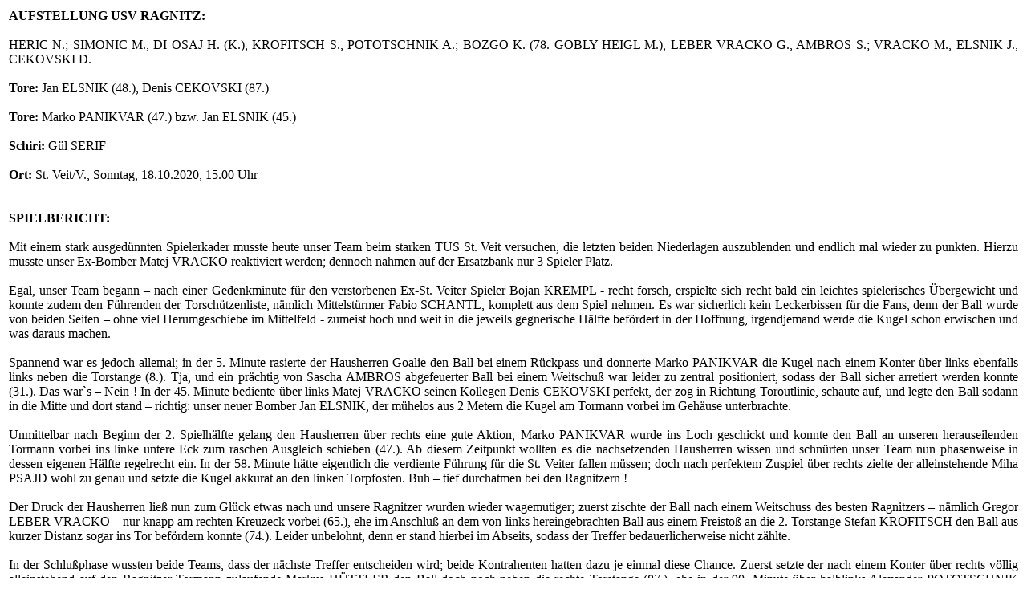

--- FILE ---
content_type: text/html
request_url: https://svuragnitz.at/berichte/unterliga2021/stveit-ragnitz.html
body_size: 2381
content:
<html>
<head>
<title>TUS ST. VEIT/S�DSTMK. - USV RAGNITZ 1 : 1 (0 : 1)</title>
</head>
<body onLoad="self.focus();">
<table class= "mainweiss">

<td><b>AUFSTELLUNG USV RAGNITZ: </b><br><br>
<div align="justify">
HERIC N.; SIMONIC M., DI OSAJ H. (K.), KROFITSCH S., POTOTSCHNIK A.; BOZGO K. (78. GOBLY HEIGL M.), LEBER VRACKO G., AMBROS S.; VRACKO M., ELSNIK J., CEKOVSKI D.<br><br><b>Tore: </b>Jan ELSNIK (48.), Denis CEKOVSKI (87.)
<br><br><b>Tore: </b>Marko PANIKVAR (47.) bzw. Jan ELSNIK (45.)
<br><br><b>Schiri: </b>G�l SERIF
<br><br><b>Ort: </b>St. Veit/V., Sonntag, 18.10.2020, 15.00 Uhr


<div align="justify">
<br><br><b>SPIELBERICHT: </b><br><br>
Mit einem stark ausged�nnten Spielerkader musste heute unser Team beim starken TUS St. Veit versuchen, die letzten beiden Niederlagen
auszublenden und endlich mal wieder zu punkten. Hierzu musste unser Ex-Bomber Matej VRACKO reaktiviert werden; dennoch nahmen auf der
Ersatzbank nur 3 Spieler Platz.
<br><br>
Egal, unser Team begann � nach einer Gedenkminute f�r den verstorbenen Ex-St. Veiter Spieler Bojan KREMPL - recht forsch, erspielte sich recht
bald ein leichtes spielerisches �bergewicht und konnte zudem den F�hrenden der Torsch�tzenliste, n�mlich Mittelst�rmer Fabio SCHANTL, komplett
aus dem Spiel nehmen. Es war sicherlich kein Leckerbissen f�r die Fans, denn der Ball wurde von beiden Seiten � ohne viel Herumgeschiebe im
Mittelfeld - zumeist hoch und weit in die jeweils gegnerische H�lfte bef�rdert in der Hoffnung, irgendjemand werde die Kugel schon erwischen
und was daraus machen.
<br><br>
Spannend war es jedoch allemal; in der 5. Minute rasierte der Hausherren-Goalie den Ball bei einem R�ckpass und donnerte Marko PANIKVAR die
Kugel nach einem Konter �ber links ebenfalls links neben die Torstange (8.). Tja, und ein pr�chtig von Sascha AMBROS abgefeuerter Ball bei
einem Weitschu� war leider zu zentral positioniert, sodass der Ball sicher arretiert werden konnte (31.). Das war`s � Nein ! In der 45. Minute
bediente �ber links Matej VRACKO seinen Kollegen Denis CEKOVSKI perfekt, der zog in Richtung  Toroutlinie, schaute auf, und legte den Ball
sodann in die Mitte und dort stand � richtig: unser neuer Bomber Jan ELSNIK, der m�helos aus 2 Metern die Kugel am Tormann vorbei im Geh�use
unterbrachte.
<br><br>
Unmittelbar nach Beginn der 2. Spielh�lfte gelang den Hausherren �ber rechts eine gute Aktion, Marko PANIKVAR wurde ins Loch geschickt und
konnte den Ball an unseren herauseilenden Tormann vorbei ins linke untere Eck zum raschen Ausgleich schieben (47.). Ab diesem Zeitpunkt wollten
es die nachsetzenden Hausherren wissen und schn�rten unser Team nun phasenweise in dessen eigenen H�lfte regelrecht ein. In der 58. Minute h�tte
eigentlich die verdiente F�hrung f�r die St. Veiter fallen m�ssen; doch nach perfektem Zuspiel �ber rechts zielte der alleinstehende Miha PSAJD
wohl zu genau und setzte die Kugel akkurat an den linken Torpfosten. Buh � tief durchatmen bei den Ragnitzern  !
<br><br>
Der Druck der Hausherren lie� nun zum Gl�ck etwas nach und unsere Ragnitzer wurden wieder wagemutiger; zuerst zischte der Ball nach einem
Weitschuss des besten Ragnitzers � n�mlich Gregor LEBER VRACKO � nur knapp am rechten Kreuzeck vorbei (65.), ehe im Anschlu� an dem von links
hereingebrachten Ball aus einem Freisto� an die 2. Torstange Stefan KROFITSCH den Ball aus kurzer Distanz sogar ins Tor bef�rdern konnte (74.).
Leider unbelohnt, denn er stand hierbei im Abseits, sodass der Treffer bedauerlicherweise nicht z�hlte.
<br><br>
In der Schlu�phase wussten beide Teams, dass der n�chste Treffer entscheiden wird; beide Kontrahenten hatten dazu je einmal diese Chance.
Zuerst setzte der nach einem Konter �ber rechts v�llig alleinstehend auf den Ragnitzer Tormann zulaufende Markus H�TTLER den Ball doch noch
neben die rechte Torstange (87.), ehe in der 90. Minute �ber halblinks Alexander POTOTSCHNIK ebenfalls v�llig allein vor dem Tormann stand, doch
zu lange mit seiner Entscheidung � schiessen oder Stanglpass - wartete, sodass ein attackierender Verteidiger den Ball noch in den Corner
spitzeln konnte.
<br><br>

<b>FAZIT dieser PARTIE:</b>
<br><br>
Unser personell reduziertes Team hat sich heute wacker geschlagen, hatte vor allem in der 1. Spielh�lfte nahezu alles unter Kontrolle und hat
sich diesen Punkt � wenn auch gl�cklich � daher redlich verdient.
<br><br>
Wir w�nschen dem in der 20. Minute aus Eigenverschulden verletzten St. Veiter Kapit�n Maximilian RINGERT alles Gute und gute Besserung !
<br><br>
Es hei�t nun tief durchatmen, denn in der kommenden Spielrunde gastiert bei uns der aktuelle Tabellenf�hrer und Nachbar aus Tillmitsch. Das wird
ein tolles Match werden. Wer da nicht dabei ist, ist wohl selber schuld ! Wir freuen uns auf dieses heisse Derby und wollen versuchen, dem
Tabellenf�hrer einen ebenso heissen wie fairen Fight zu liefern. Spielbeginn ist am Samstag, der 24. Oktober 2020, ab bzw. um 17.00 Uhr.

<br><br>Dr. Franz Tappler</td></table>
</td></table>
</body>
</html>
